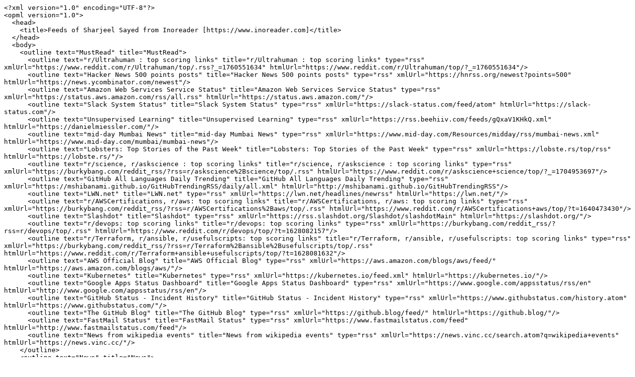

--- FILE ---
content_type: text/plain; charset=utf-8
request_url: https://raw.githubusercontent.com/sharjeelsayed/learn.sharjeelsayed.com/master/inoreader_sharjeelsayed_subscriptions.xml
body_size: 3107
content:
<?xml version="1.0" encoding="UTF-8"?>
<opml version="1.0">
  <head>
    <title>Feeds of Sharjeel Sayed from Inoreader [https://www.inoreader.com]</title>
  </head>
  <body>
    <outline text="MustRead" title="MustRead">
      <outline text="r/Ultrahuman : top scoring links" title="r/Ultrahuman : top scoring links" type="rss" xmlUrl="https://www.reddit.com/r/Ultrahuman/top/.rss?_=1760551634" htmlUrl="https://www.reddit.com/r/Ultrahuman/top/?_=1760551634"/>
      <outline text="Hacker News 500 points posts" title="Hacker News 500 points posts" type="rss" xmlUrl="https://hnrss.org/newest?points=500" htmlUrl="https://news.ycombinator.com/newest"/>
      <outline text="Amazon Web Services Service Status" title="Amazon Web Services Service Status" type="rss" xmlUrl="https://status.aws.amazon.com/rss/all.rss" htmlUrl="https://status.aws.amazon.com/"/>
      <outline text="Slack System Status" title="Slack System Status" type="rss" xmlUrl="https://slack-status.com/feed/atom" htmlUrl="https://slack-status.com"/>
      <outline text="Unsupervised Learning" title="Unsupervised Learning" type="rss" xmlUrl="https://rss.beehiiv.com/feeds/gQxaV1KHkQ.xml" htmlUrl="https://danielmiessler.com/"/>
      <outline text="mid-day Mumbai News" title="mid-day Mumbai News" type="rss" xmlUrl="https://www.mid-day.com/Resources/midday/rss/mumbai-news.xml" htmlUrl="https://www.mid-day.com/mumbai/mumbai-news"/>
      <outline text="Lobsters: Top Stories of the Past Week" title="Lobsters: Top Stories of the Past Week" type="rss" xmlUrl="https://lobste.rs/top/rss" htmlUrl="https://lobste.rs/"/>
      <outline text="r/science, r/askscience : top scoring links" title="r/science, r/askscience : top scoring links" type="rss" xmlUrl="https://burkybang.com/reddit_rss/?rss=r/askscience%2Bscience/top/.rss" htmlUrl="https://www.reddit.com/r/askscience+science/top/?_=1704953697"/>
      <outline text="GitHub All Languages Daily Trending" title="GitHub All Languages Daily Trending" type="rss" xmlUrl="https://mshibanami.github.io/GitHubTrendingRSS/daily/all.xml" htmlUrl="http://mshibanami.github.io/GitHubTrendingRSS"/>
      <outline text="LWN.net" title="LWN.net" type="rss" xmlUrl="https://lwn.net/headlines/newrss" htmlUrl="https://lwn.net/"/>
      <outline text="r/AWSCertifications, r/aws: top scoring links" title="r/AWSCertifications, r/aws: top scoring links" type="rss" xmlUrl="https://burkybang.com/reddit_rss/?rss=r/AWSCertifications%2Baws/top/.rss" htmlUrl="https://www.reddit.com/r/AWSCertifications+aws/top/?t=1640473430"/>
      <outline text="Slashdot" title="Slashdot" type="rss" xmlUrl="https://rss.slashdot.org/Slashdot/slashdotMain" htmlUrl="https://slashdot.org/"/>
      <outline text="r/devops: top scoring links" title="r/devops: top scoring links" type="rss" xmlUrl="https://burkybang.com/reddit_rss/?rss=r/devops/top/.rss" htmlUrl="https://www.reddit.com/r/devops/top/?t=1628082157"/>
      <outline text="r/Terraform, r/ansible, r/usefulscripts: top scoring links" title="r/Terraform, r/ansible, r/usefulscripts: top scoring links" type="rss" xmlUrl="https://burkybang.com/reddit_rss/?rss=r/Terraform%2Bansible%2Busefulscripts/top/.rss" htmlUrl="https://www.reddit.com/r/Terraform+ansible+usefulscripts/top/?t=1628081632"/>
      <outline text="AWS Official Blog" title="AWS Official Blog" type="rss" xmlUrl="https://aws.amazon.com/blogs/aws/feed/" htmlUrl="https://aws.amazon.com/blogs/aws/"/>
      <outline text="Kubernetes" title="Kubernetes" type="rss" xmlUrl="https://kubernetes.io/feed.xml" htmlUrl="https://kubernetes.io/"/>
      <outline text="Google Apps Status Dashboard" title="Google Apps Status Dashboard" type="rss" xmlUrl="https://www.google.com/appsstatus/rss/en" htmlUrl="http://www.google.com/appsstatus/rss/en"/>
      <outline text="GitHub Status - Incident History" title="GitHub Status - Incident History" type="rss" xmlUrl="https://www.githubstatus.com/history.atom" htmlUrl="https://www.githubstatus.com/"/>
      <outline text="The GitHub Blog" title="The GitHub Blog" type="rss" xmlUrl="https://github.blog/feed/" htmlUrl="https://github.blog/"/>
      <outline text="FastMail Status" title="FastMail Status" type="rss" xmlUrl="https://www.fastmailstatus.com/feed" htmlUrl="http://www.fastmailstatus.com/feed"/>
      <outline text="News from wikipedia events" title="News from wikipedia events" type="rss" xmlUrl="https://news.vinc.cc/search.atom?q=wikipedia+events" htmlUrl="https://news.vinc.cc/"/>
    </outline>
    <outline text="News" title="News">
      <outline text="Hacker News 500 points posts" title="Hacker News 500 points posts" type="rss" xmlUrl="https://hnrss.org/newest?points=500" htmlUrl="https://news.ycombinator.com/newest"/>
      <outline text="mid-day Mumbai News" title="mid-day Mumbai News" type="rss" xmlUrl="https://www.mid-day.com/Resources/midday/rss/mumbai-news.xml" htmlUrl="https://www.mid-day.com/mumbai/mumbai-news"/>
      <outline text="AL JAZEERA ENGLISH (AJE)" title="AL JAZEERA ENGLISH (AJE)" type="rss" xmlUrl="https://www.aljazeera.com/Services/Rss/?PostingId=2007731105943979989" htmlUrl="https://www.aljazeera.com/default.html"/>
      <outline text="r/worldnews :top scoring links" title="r/worldnews :top scoring links" type="rss" xmlUrl="https://burkybang.com/reddit_rss/?rss=r/worldnews/top/.rss" htmlUrl="https://www.reddit.com/r/worldnews/top/?t=1628081840"/>
      <outline text="Lobsters: Top Stories of the Past Week" title="Lobsters: Top Stories of the Past Week" type="rss" xmlUrl="https://lobste.rs/top/rss" htmlUrl="https://lobste.rs/"/>
      <outline text="Hacker News 100 points posts" title="Hacker News 100 points posts" type="rss" xmlUrl="https://hnrss.org/newest?points=100" htmlUrl="https://news.ycombinator.com/newest"/>
      <outline text="r/geopolitics: top scoring links" title="r/geopolitics: top scoring links" type="rss" xmlUrl="https://burkybang.com/reddit_rss/?rss=r/geopolitics/top/.rss" htmlUrl="https://www.reddit.com/r/geopolitics/top/?_=1743625811"/>
      <outline text="r/technology, r/technews: top scoring links" title="r/technology, r/technews: top scoring links" type="rss" xmlUrl="https://burkybang.com/reddit_rss/?rss=r/technews%2Btechnology/top/.rss" htmlUrl="https://www.reddit.com/r/technews+technology/top/?_=1704953138"/>
      <outline text="NYT &gt; World" title="NYT &gt; World" type="rss" xmlUrl="https://rss.nytimes.com/services/xml/rss/nyt/World.xml" htmlUrl="https://www.nytimes.com/pages/world/index.html?partner=rss&amp;emc=rss"/>
      <outline text="Nature" title="Nature" type="rss" xmlUrl="https://www.nature.com/nature.rss" htmlUrl="http://feeds.nature.com/nature/rss/current"/>
      <outline text="LWN.net" title="LWN.net" type="rss" xmlUrl="https://lwn.net/headlines/newrss" htmlUrl="https://lwn.net/"/>
      <outline text="Ars Technica" title="Ars Technica" type="rss" xmlUrl="https://feeds.arstechnica.com/arstechnica/index" htmlUrl="https://arstechnica.com/"/>
      <outline text="stratechery by Ben Thompson" title="stratechery by Ben Thompson" type="rss" xmlUrl="https://stratechery.com/feed/" htmlUrl="https://stratechery.com/"/>
      <outline text="The GitHub Blog" title="The GitHub Blog" type="rss" xmlUrl="https://github.blog/feed/" htmlUrl="https://github.blog/"/>
      <outline text="MacRumors: Mac News and Rumors - Front Page" title="MacRumors: Mac News and Rumors - Front Page" type="rss" xmlUrl="https://www.macrumors.com/macrumors.xml" htmlUrl="https://www.macrumors.com/"/>
      <outline text="The Verge -  All Posts" title="The Verge -  All Posts" type="rss" xmlUrl="https://www.theverge.com/rss/index.xml" htmlUrl="http://www.theverge.com/"/>
      <outline text="Scientific American Content: Global" title="Scientific American Content: Global" type="rss" xmlUrl="http://rss.sciam.com/ScientificAmerican-Global?format=xml" htmlUrl="http://www.scientificamerican.com/"/>
      <outline text="News from wikipedia events" title="News from wikipedia events" type="rss" xmlUrl="https://news.vinc.cc/search.atom?q=wikipedia+events" htmlUrl="https://news.vinc.cc/"/>
      <outline text="Slashdot" title="Slashdot" type="rss" xmlUrl="https://rss.slashdot.org/Slashdot/slashdotMain" htmlUrl="https://slashdot.org/"/>
      <outline text="The Hacker News" title="The Hacker News" type="rss" xmlUrl="https://thehackernews.com/feeds/posts/default" htmlUrl="https://thehackernews.com/"/>
      <outline text="Techmeme" title="Techmeme" type="rss" xmlUrl="https://www.techmeme.com/index.xml" htmlUrl="https://www.techmeme.com/"/>
    </outline>
    <outline text="Newsletters" title="Newsletters">
      <outline text="tl;dr sec" title="tl;dr sec" type="rss" xmlUrl="https://rss.beehiiv.com/feeds/xgTKUmMmUm.xml" htmlUrl="https://tldrsec.com/"/>
      <outline text="Unsupervised Learning" title="Unsupervised Learning" type="rss" xmlUrl="https://rss.beehiiv.com/feeds/gQxaV1KHkQ.xml" htmlUrl="https://danielmiessler.com/"/>
      <outline text="Fastmail Blog" title="Fastmail Blog" type="rss" xmlUrl="https://www.fastmail.com/blog/feed.xml" htmlUrl="https://www.fastmail.com/blog/"/>
      <outline text="SRE WEEKLY" title="SRE WEEKLY" type="rss" xmlUrl="https://sreweekly.com/feed/" htmlUrl="https://sreweekly.com/"/>
      <outline text="Schneier on Security" title="Schneier on Security" type="rss" xmlUrl="https://www.schneier.com/feed/atom" htmlUrl="https://www.schneier.com/"/>
      <outline text="Krebs on Security" title="Krebs on Security" type="rss" xmlUrl="https://krebsonsecurity.com/feed/" htmlUrl="https://krebsonsecurity.com/"/>
      <outline text="stratechery by Ben Thompson" title="stratechery by Ben Thompson" type="rss" xmlUrl="https://stratechery.com/feed/" htmlUrl="https://stratechery.com/"/>
    </outline>
    <outline text="Bookmarks" title="Bookmarks">
      <outline text="Pinboard (sharjeelsayed)" title="Pinboard (sharjeelsayed)" type="rss" xmlUrl="https://feeds.pinboard.in/rss/u:sharjeelsayed/" htmlUrl="https://pinboard.in/u:sharjeelsayed/public/"/>
      <outline text="learn.sharjeelsayed.com:master Recent Commits" title="learn.sharjeelsayed.com:master Recent Commits" type="rss" xmlUrl="https://github.com/sharjeelsayed/learn.sharjeelsayed.com/commits.atom" htmlUrl="https://github.com/sharjeelsayed/learn.sharjeelsayed.com/commits/master"/>
      <outline text="Pinboard (popular bookmarks)" title="Pinboard (popular bookmarks)" type="rss" xmlUrl="https://feeds.pinboard.in/rss/popular/" htmlUrl="https://pinboard.in/popular/"/>
    </outline>
    <outline text="DevOps" title="DevOps">
      <outline text="Hacker News 500 points posts" title="Hacker News 500 points posts" type="rss" xmlUrl="https://hnrss.org/newest?points=500" htmlUrl="https://news.ycombinator.com/newest"/>
      <outline text="Amazon Web Services Service Status" title="Amazon Web Services Service Status" type="rss" xmlUrl="https://status.aws.amazon.com/rss/all.rss" htmlUrl="https://status.aws.amazon.com/"/>
      <outline text="tl;dr sec" title="tl;dr sec" type="rss" xmlUrl="https://rss.beehiiv.com/feeds/xgTKUmMmUm.xml" htmlUrl="https://tldrsec.com/"/>
      <outline text="Unsupervised Learning" title="Unsupervised Learning" type="rss" xmlUrl="https://rss.beehiiv.com/feeds/gQxaV1KHkQ.xml" htmlUrl="https://danielmiessler.com/"/>
      <outline text="Lobsters: Top Stories of the Past Week" title="Lobsters: Top Stories of the Past Week" type="rss" xmlUrl="https://lobste.rs/top/rss" htmlUrl="https://lobste.rs/"/>
      <outline text="Hacker News 100 points posts" title="Hacker News 100 points posts" type="rss" xmlUrl="https://hnrss.org/newest?points=100" htmlUrl="https://news.ycombinator.com/newest"/>
      <outline text="r/ExperiencedDevs, r/compsci, r/learnprogramming, r/programming, r/webdev : top scoring links" title="r/ExperiencedDevs, r/compsci, r/learnprogramming, r/programming, r/webdev : top scoring links" type="rss" xmlUrl="https://burkybang.com/reddit_rss/?rss=r/learnprogramming%2Bprogramming%2Bwebdev%2Bcompsci%2BExperiencedDevs/top/.rss" htmlUrl="https://www.reddit.com/r/learnprogramming+programming+webdev+compsci+ExperiencedDevs/top/?_=1743731115"/>
      <outline text="r/developersIndia : top scoring links" title="r/developersIndia : top scoring links" type="rss" xmlUrl="https://burkybang.com/reddit_rss/?rss=r/developersIndia/top/.rss" htmlUrl="https://www.reddit.com/r/developersIndia/top/?_=1743633263"/>
      <outline text="r/cybersecurity, r/netsec : top scoring links" title="r/cybersecurity, r/netsec : top scoring links" type="rss" xmlUrl="https://burkybang.com/reddit_rss/?rss=r/cybersecurity%2Bnetsec/top/.rss" htmlUrl="https://www.reddit.com/r/cybersecurity+netsec/top/?_=1743628973"/>
      <outline text="r/technology, r/technews: top scoring links" title="r/technology, r/technews: top scoring links" type="rss" xmlUrl="https://burkybang.com/reddit_rss/?rss=r/technews%2Btechnology/top/.rss" htmlUrl="https://www.reddit.com/r/technews+technology/top/?_=1704953138"/>
      <outline text="GitHub All Languages Daily Trending" title="GitHub All Languages Daily Trending" type="rss" xmlUrl="https://mshibanami.github.io/GitHubTrendingRSS/daily/all.xml" htmlUrl="http://mshibanami.github.io/GitHubTrendingRSS"/>
      <outline text="LWN.net" title="LWN.net" type="rss" xmlUrl="https://lwn.net/headlines/newrss" htmlUrl="https://lwn.net/"/>
      <outline text="r/linux, r/linuxadmin, r/Ubuntu : top scoring links" title="r/linux, r/linuxadmin, r/Ubuntu : top scoring links" type="rss" xmlUrl="https://burkybang.com/reddit_rss/?rss=r/Ubuntu%2Blinux%2Blinuxadmin/top/.rss" htmlUrl="https://www.reddit.com/r/Ubuntu+linux+linuxadmin/top/?t=1640774786"/>
      <outline text="r/AWSCertifications, r/aws: top scoring links" title="r/AWSCertifications, r/aws: top scoring links" type="rss" xmlUrl="https://burkybang.com/reddit_rss/?rss=r/AWSCertifications%2Baws/top/.rss" htmlUrl="https://www.reddit.com/r/AWSCertifications+aws/top/?t=1640473430"/>
      <outline text="The Hacker News" title="The Hacker News" type="rss" xmlUrl="https://thehackernews.com/feeds/posts/default" htmlUrl="https://thehackernews.com/"/>
      <outline text="r/devops: top scoring links" title="r/devops: top scoring links" type="rss" xmlUrl="https://burkybang.com/reddit_rss/?rss=r/devops/top/.rss" htmlUrl="https://www.reddit.com/r/devops/top/?t=1628082157"/>
      <outline text="r/Terraform, r/ansible, r/usefulscripts: top scoring links" title="r/Terraform, r/ansible, r/usefulscripts: top scoring links" type="rss" xmlUrl="https://burkybang.com/reddit_rss/?rss=r/Terraform%2Bansible%2Busefulscripts/top/.rss" htmlUrl="https://www.reddit.com/r/Terraform+ansible+usefulscripts/top/?t=1628081632"/>
      <outline text="r/docker, r/kubernetes: top scoring links" title="r/docker, r/kubernetes: top scoring links" type="rss" xmlUrl="https://burkybang.com/reddit_rss/?rss=r/docker%2Bkubernetes/top/.rss" htmlUrl="https://www.reddit.com/r/docker+kubernetes/top/?t=1628081259"/>
      <outline text="AWS Official Blog" title="AWS Official Blog" type="rss" xmlUrl="https://aws.amazon.com/blogs/aws/feed/" htmlUrl="https://aws.amazon.com/blogs/aws/"/>
      <outline text="Blog on restic" title="Blog on restic" type="rss" xmlUrl="https://restic.net/blog/index.xml" htmlUrl="https://restic.net/blog/"/>
      <outline text="Kubernetes" title="Kubernetes" type="rss" xmlUrl="https://kubernetes.io/feed.xml" htmlUrl="https://kubernetes.io/"/>
      <outline text="Krebs on Security" title="Krebs on Security" type="rss" xmlUrl="https://krebsonsecurity.com/feed/" htmlUrl="https://krebsonsecurity.com/"/>
      <outline text="Google Apps Status Dashboard" title="Google Apps Status Dashboard" type="rss" xmlUrl="https://www.google.com/appsstatus/rss/en" htmlUrl="http://www.google.com/appsstatus/rss/en"/>
      <outline text="GitHub Status - Incident History" title="GitHub Status - Incident History" type="rss" xmlUrl="https://www.githubstatus.com/history.atom" htmlUrl="https://www.githubstatus.com/"/>
      <outline text="The GitHub Blog" title="The GitHub Blog" type="rss" xmlUrl="https://github.blog/feed/" htmlUrl="https://github.blog/"/>
      <outline text="Schneier on Security" title="Schneier on Security" type="rss" xmlUrl="https://www.schneier.com/feed/atom" htmlUrl="https://www.schneier.com/"/>
      <outline text="SRE WEEKLY" title="SRE WEEKLY" type="rss" xmlUrl="https://sreweekly.com/feed/" htmlUrl="https://sreweekly.com/"/>
    </outline>
    <outline text="Leisure" title="Leisure">
      <outline text="r/Ultrahuman : top scoring links" title="r/Ultrahuman : top scoring links" type="rss" xmlUrl="https://www.reddit.com/r/Ultrahuman/top/.rss?_=1760551634" htmlUrl="https://www.reddit.com/r/Ultrahuman/top/?_=1760551634"/>
      <outline text="Slack System Status" title="Slack System Status" type="rss" xmlUrl="https://slack-status.com/feed/atom" htmlUrl="https://slack-status.com"/>
      <outline text="r/bangalore, r/delhi, r/hyderabad, r/india, r/mumbai :top scoring links" title="r/bangalore, r/delhi, r/hyderabad, r/india, r/mumbai :top scoring links" type="rss" xmlUrl="https://burkybang.com/reddit_rss/?rss=r/bangalore%2Bdelhi%2Bhyderabad%2Bindia%2Bmumbai/top/.rss" htmlUrl="https://www.reddit.com/r/bangalore+delhi+hyderabad+india+mumbai/top/?_=1745575981"/>
      <outline text="r/AskHistorians, r/history : top scoring links" title="r/AskHistorians, r/history : top scoring links" type="rss" xmlUrl="https://burkybang.com/reddit_rss/?rss=r/AskHistorians%2Bhistory/top/.rss" htmlUrl="https://www.reddit.com/r/AskHistorians+history/top/?_=1743632850"/>
      <outline text="r/ABCDesis, r/dubai, r/qatar, r/saudiarabia : top scoring links" title="r/ABCDesis, r/dubai, r/qatar, r/saudiarabia : top scoring links" type="rss" xmlUrl="https://burkybang.com/reddit_rss/?rss=r/ABCDesis%2Bdubai%2Bqatar%2Bsaudiarabia/top/.rss" htmlUrl="https://www.reddit.com/r/ABCDesis+dubai+qatar+saudiarabia/top/?_=1743634940"/>
      <outline text="r/handbags, r/TheHermesGame, r/Louisvuitton : top scoring links" title="r/handbags, r/TheHermesGame, r/Louisvuitton : top scoring links" type="rss" xmlUrl="https://burkybang.com/reddit_rss/?rss=r/Louisvuitton%2BTheHermesGame%2Bhandbags/top/.rss" htmlUrl="https://www.reddit.com/r/Louisvuitton+TheHermesGame+handbags/top/?_=1743634471"/>
      <outline text="r/Cartier, r/OmegaWatches, r/VacheronConstantin, r/gshock, r/watchesindia : top scoring links" title="r/Cartier, r/OmegaWatches, r/VacheronConstantin, r/gshock, r/watchesindia : top scoring links" type="rss" xmlUrl="https://burkybang.com/reddit_rss/?rss=r/Cartier%2BOmegaWatches%2BVacheronConstantin%2Bgshock%2Bwatchesindia/top/.rss" htmlUrl="https://www.reddit.com/r/Cartier+OmegaWatches+VacheronConstantin+gshock+watchesindia/top/?_=1743634306"/>
      <outline text="r/todayilearned : top scoring links" title="r/todayilearned : top scoring links" type="rss" xmlUrl="https://burkybang.com/reddit_rss/?rss=r/todayilearned/top/.rss" htmlUrl="https://www.reddit.com/r/todayilearned/top/?_=1743633742"/>
      <outline text="r/fragrance, r/jewelry, r/malefashionadvice : top scoring links" title="r/fragrance, r/jewelry, r/malefashionadvice : top scoring links" type="rss" xmlUrl="https://burkybang.com/reddit_rss/?rss=r/fragrance%2Bjewelry%2Bmalefashionadvice/top/.rss" htmlUrl="https://www.reddit.com/r/fragrance+jewelry+malefashionadvice/top/?_=1743632686"/>
      <outline text="r/Watches, r/audemarspiguet, r/patekphilippe, r/richardmille, r/rolex : top scoring links" title="r/Watches, r/audemarspiguet, r/patekphilippe, r/richardmille, r/rolex : top scoring links" type="rss" xmlUrl="https://burkybang.com/reddit_rss/?rss=r/Watches%2Baudemarspiguet%2Bpatekphilippe%2Brichardmille%2Brolex/top/.rss" htmlUrl="https://www.reddit.com/r/Watches+audemarspiguet+patekphilippe+richardmille+rolex/top/?_=1743631460"/>
      <outline text="r/Android, r/GalaxyS24Ultra, r/androidapps, r/samsung : top scoring links" title="r/Android, r/GalaxyS24Ultra, r/androidapps, r/samsung : top scoring links" type="rss" xmlUrl="https://burkybang.com/reddit_rss/?rss=r/Android%2BGalaxyS24Ultra%2Bandroidapps%2Bsamsung/top/.rss" htmlUrl="https://www.reddit.com/r/Android+GalaxyS24Ultra+androidapps+samsung/top/?_=1743631213"/>
      <outline text="r/booksuggestions, r/suggestmeabook, r/books : top scoring links" title="r/booksuggestions, r/suggestmeabook, r/books : top scoring links" type="rss" xmlUrl="https://burkybang.com/reddit_rss/?rss=r/booksuggestions%2Bsuggestmeabook%2Bbooks/top/.rss" htmlUrl="https://www.reddit.com/r/booksuggestions+suggestmeabook+books/top/?_=1743630609"/>
      <outline text="Fastmail Blog" title="Fastmail Blog" type="rss" xmlUrl="https://www.fastmail.com/blog/feed.xml" htmlUrl="https://www.fastmail.com/blog/"/>
      <outline text="r/all subreddits : top scoring links" title="r/all subreddits : top scoring links" type="rss" xmlUrl="https://burkybang.com/reddit_rss/?rss=r/all/top/.rss" htmlUrl="https://old.reddit.com/r/all/top/?_=1704955030"/>
      <outline text="r/dataisbeautiful : top scoring links" title="r/dataisbeautiful : top scoring links" type="rss" xmlUrl="https://burkybang.com/reddit_rss/?rss=r/dataisbeautiful/top/.rss" htmlUrl="https://www.reddit.com/r/dataisbeautiful/top/?_=1704954526"/>
      <outline text="r/science, r/askscience : top scoring links" title="r/science, r/askscience : top scoring links" type="rss" xmlUrl="https://burkybang.com/reddit_rss/?rss=r/askscience%2Bscience/top/.rss" htmlUrl="https://www.reddit.com/r/askscience+science/top/?_=1704953697"/>
      <outline text="Nature" title="Nature" type="rss" xmlUrl="https://www.nature.com/nature.rss" htmlUrl="http://feeds.nature.com/nature/rss/current"/>
      <outline text="r/Documentaries, r/Movies, r/Television : top scoring links" title="r/Documentaries, r/Movies, r/Television : top scoring links" type="rss" xmlUrl="https://burkybang.com/reddit_rss/?rss=r/Documentaries%2Bmovies%2Btelevision/top/.rss" htmlUrl="https://www.reddit.com/r/Documentaries+movies+television/top/?_=1667603914"/>
      <outline text="FastMail Status" title="FastMail Status" type="rss" xmlUrl="https://www.fastmailstatus.com/feed" htmlUrl="http://www.fastmailstatus.com/feed"/>
      <outline text="r/IndiaInvestments: top scoring links" title="r/IndiaInvestments: top scoring links" type="rss" xmlUrl="https://burkybang.com/reddit_rss/?rss=r/IndiaInvestments/top/.rss" htmlUrl="https://www.reddit.com/r/IndiaInvestments/top/?t=1629752005"/>
      <outline text="r/AppleWatch, r/apple, r/appletv, r/ipad, r/iphone, r/mac, r/macapps, r/osx : top scoring links" title="r/AppleWatch, r/apple, r/appletv, r/ipad, r/iphone, r/mac, r/macapps, r/osx : top scoring links" type="rss" xmlUrl="https://burkybang.com/reddit_rss/?rss=r/AppleWatch%2Bapple%2Bappletv%2Bipad%2Biphone%2Bmac%2Bmacapps%2Bosx/top/.rss" htmlUrl="https://www.reddit.com/r/AppleWatch+apple+appletv+ipad+iphone+mac+macapps+osx/top/?t=1628070624"/>
      <outline text="MacRumors: Mac News and Rumors - Front Page" title="MacRumors: Mac News and Rumors - Front Page" type="rss" xmlUrl="https://www.macrumors.com/macrumors.xml" htmlUrl="https://www.macrumors.com/"/>
      <outline text="The Verge -  All Posts" title="The Verge -  All Posts" type="rss" xmlUrl="https://www.theverge.com/rss/index.xml" htmlUrl="http://www.theverge.com/"/>
      <outline text="Scientific American Content: Global" title="Scientific American Content: Global" type="rss" xmlUrl="http://rss.sciam.com/ScientificAmerican-Global?format=xml" htmlUrl="http://www.scientificamerican.com/"/>
      <outline text="1Password Blog" title="1Password Blog" type="rss" xmlUrl="https://blog.1password.com/index.xml" htmlUrl="https://blog.1password.com/"/>
      <outline text="Inoreader blog" title="Inoreader blog" type="rss" xmlUrl="https://www.inoreader.com/blog/feed" htmlUrl="https://www.inoreader.com/blog/"/>
    </outline>
  </body>
</opml>
